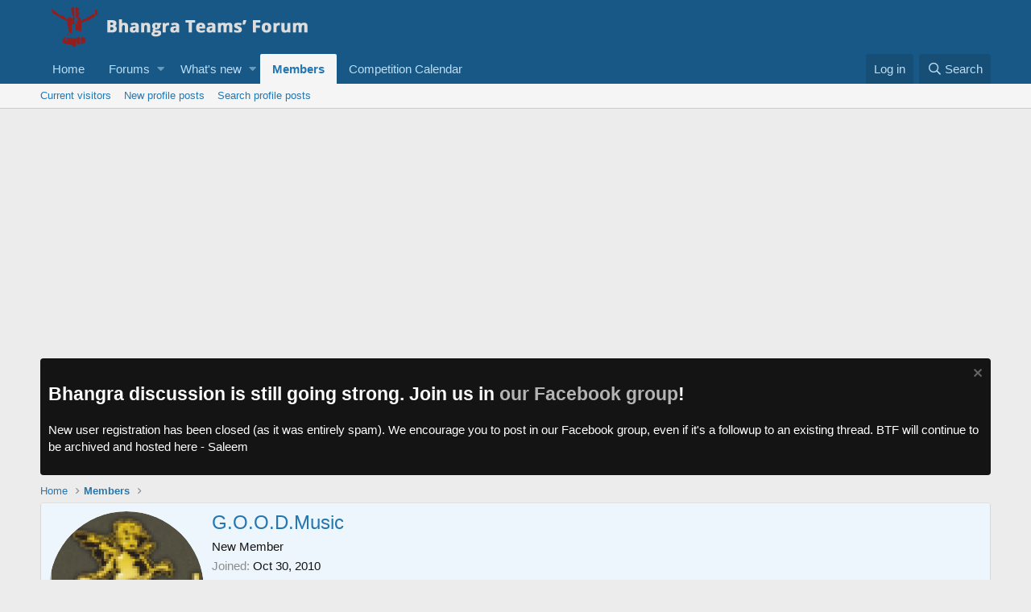

--- FILE ---
content_type: text/html; charset=utf-8
request_url: https://www.google.com/recaptcha/api2/aframe
body_size: 266
content:
<!DOCTYPE HTML><html><head><meta http-equiv="content-type" content="text/html; charset=UTF-8"></head><body><script nonce="1H0NTp_iA_yo1WRD7ee5lg">/** Anti-fraud and anti-abuse applications only. See google.com/recaptcha */ try{var clients={'sodar':'https://pagead2.googlesyndication.com/pagead/sodar?'};window.addEventListener("message",function(a){try{if(a.source===window.parent){var b=JSON.parse(a.data);var c=clients[b['id']];if(c){var d=document.createElement('img');d.src=c+b['params']+'&rc='+(localStorage.getItem("rc::a")?sessionStorage.getItem("rc::b"):"");window.document.body.appendChild(d);sessionStorage.setItem("rc::e",parseInt(sessionStorage.getItem("rc::e")||0)+1);localStorage.setItem("rc::h",'1769576408370');}}}catch(b){}});window.parent.postMessage("_grecaptcha_ready", "*");}catch(b){}</script></body></html>